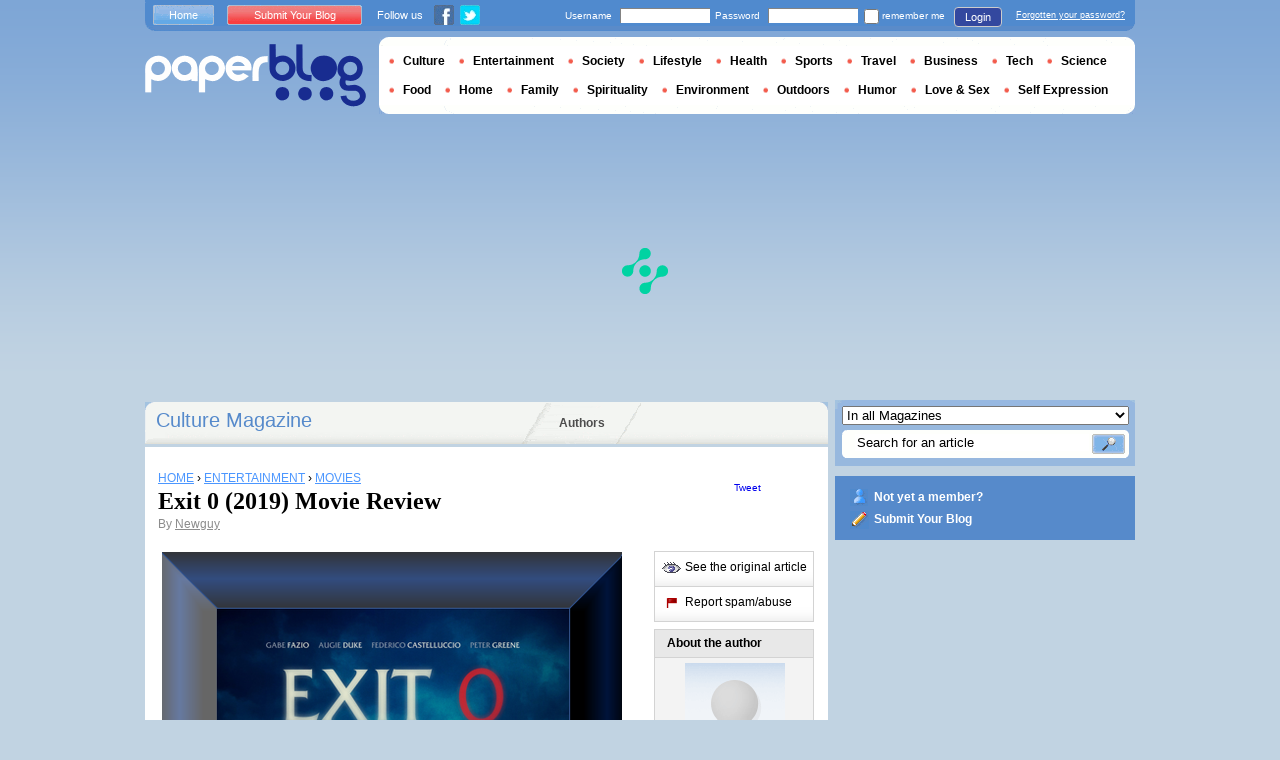

--- FILE ---
content_type: text/html; charset=utf-8
request_url: https://en.paperblog.com/exit-0-2019-movie-review-2272470/
body_size: 9354
content:

<!DOCTYPE html PUBLIC "-//W3C//DTD XHTML 1.0 Strict//EN" "http://www.w3.org/TR/xhtml1/DTD/xhtml1-strict.dtd">

<html xmlns="http://www.w3.org/1999/xhtml" xmlns:fb="http://www.facebook.com/2008/fbml" xml:lang="en" lang="en">

 <head>
  <title>Exit 0 (2019) Movie Review - Paperblog</title>
  <meta http-equiv="content-type" content="text/html; charset=utf-8" />
  <meta http-equiv="keywords" lang="en" content="exit, 0, 2019, movie, review, Exit 0 (2019) Movie Review" /> 
  <meta name="description" lang="en" content="Director: E.B. Hughes Writer: E.B. Hughes, Gregory Voigt (Screenplay) Starring: Gabe Fazio, Augie Duke, Federico Castelluccio, Peter Greene, Kenneth McGregor, Daniel O’Shea Plot: A young couple sets out on a weekend getaway" />
  <meta name="identifier-url" content="http://en.paperblog.com"/>
  <link rel="shortcut icon" href="https://m5.paperblog.com/assets/htdocs/favicon.ico" /> 
  
  <link href="https://m5.paperblog.com/css/en.ra7935d99526adc034d695b68cd0033a9.css" rel="stylesheet" type="text/css" />
  <!--[if ie 6]><link href="https://m5.paperblog.com/css/ie.ree9ccf63538f0bded55d77ee5ee85e74.css" rel="stylesheet" type="text/css" /><![endif]-->
  
  

<!--[if !IE]>-->
<link href="https://m5.paperblog.com/css/mobile.re974143180f19344bc39a471c5b4d9b1.css" rel="stylesheet" type="text/css" media="only screen and (max-device-width: 599px)" />
<meta name="viewport" content="width=device-width" />
<!--<![endif]-->

  
  
  <link href="https://m5.paperblog.com/css/featherlight.r6bcea3ecd82effb38c3d894c62a260d4.css" rel="stylesheet" type="text/css" media="only screen and (min-width: 600px)" />
  <style type="text/css">
    div.popin_share {
      position: absolute;
      float: left;
      padding-left: 20px;
      padding-top: 20px;
      
    }
    img.social-inline {display: inline; margin-right: 4px;}
    </style>

  


<script async="" type="faedaa077bc5970aaeecd3d3-text/javascript" src="https://securepubads.g.doubleclick.net/tag/js/gpt.js"></script>
<script type="faedaa077bc5970aaeecd3d3-text/javascript">
var optidigitalQueue = optidigitalQueue || {};
optidigitalQueue.cmd = optidigitalQueue.cmd || [];
</script>
<script type="faedaa077bc5970aaeecd3d3-text/javascript" id='optidigital-ad-init' async data-config='{"adUnit": "/1035235/od.paperblog.com/article"}' src='//scripts.opti-digital.com/tags/?site=paperblog'></script>



  
 
  
 <link rel="canonical" href="https://en.paperblog.com/exit-0-2019-movie-review-2272470/" />
 
 <link rel="amphtml" href="https://en.paperblog.com/exit-0-2019-movie-review-2272470/amp">
 
 <meta name="title" lang="en" content="Exit 0 (2019) Movie Review" />
 <meta property="og:title" content="Exit 0 (2019) Movie Review - Paperblog"/>
 <meta property="og:description" content="Director: E.B. Hughes Writer: E.B. Hughes, Gregory Voigt (Screenplay) Starring: Gabe Fazio, Augie Duke, Federico Castelluccio, Peter Greene, Kenneth McGregor, Daniel O’Shea Plot: A young couple sets out on a weekend getaway"/>
 <meta property="og:site_name" content="Paperblog"/>
 <meta property="og:type" content="article"/>

 <meta name="twitter:card" content="summary" />
 
 <meta name="twitter:site" content="@paperblog" />
 
 <meta name="twitter:title" content="Exit 0 (2019) Movie Review - Paperblog" />
 <meta name="twitter:description" content="Director: E.B. Hughes Writer: E.B. Hughes, Gregory Voigt (Screenplay) Starring: Gabe Fazio, Augie Duke, Federico Castelluccio, Peter Greene, Kenneth McGregor, Daniel O’Shea Plot: A young couple sets out on a weekend getaway" />
 <meta name="twitter:url" content="https://en.paperblog.com/exit-0-2019-movie-review-2272470/" />

 
 <meta property="fb:app_id" content="102593679888369">
 
 
 
 
 
  
  
   <link rel="image_src" href="https://m5.paperblog.com/i/227/2272470/exit-0-2019-movie-review-T-5jAJ6Q.jpeg" />
   <meta property="og:image" content="https://m5.paperblog.com/i/227/2272470/exit-0-2019-movie-review-T-5jAJ6Q.jpeg"/>
   <meta name="twitter:image" content="https://m5.paperblog.com/i/227/2272470/exit-0-2019-movie-review-T-5jAJ6Q.jpeg" />
   
  
  
 
 



  
  
  <style type="text/css">
  @media only screen and (min-device-width: 600px) {
    #main {
      padding-top: 400px;
    }
  }
  </style>
 </head>
 <body>
  
  
  <script type="faedaa077bc5970aaeecd3d3-text/javascript">
  (function() {
    var ARTICLE_URL = window.location.href;
    var CONTENT_ID = 'everything';
    document.write(
      '<scr'+'ipt '+
      'src="//survey.g.doubleclick.net/survey?site=_anevr4p4pmmywrikiuv3w6gfsu'+
      '&amp;url='+encodeURIComponent(ARTICLE_URL)+
      (CONTENT_ID ? '&amp;cid='+encodeURIComponent(CONTENT_ID) : '')+
      '&amp;random='+(new Date).getTime()+
      '" type="text/javascript">'+'\x3C/scr'+'ipt>');
  })();
  </script>
  

  


  
  
  
  
  
  <div id="main">
   <div id="content" class="article-page">
    <div class="main-content">
     

     <h2 class="main-content-title">
 
  
   
   
    <a href="/culture/">Culture Magazine </a>
   
   
  
 
</h2>
     <ul id="main-navigation">
      
       <li class="menu-large"><a href="/users/top/">Authors</a></li>
      
     </ul>
     

<div class="mobile-menu">
  <a href="/" class="mobile-menu-logo">
    <img src="https://m51.paperblog.com/assets/images/logo-white-transparent.png" width="123" height="36" alt="Logo" />
  </a>
  <span class="social-button">
    <a href="https://www.facebook.com/sharer/sharer.php?u=http%3A%2F%2Fen.paperblog.com%2Fexit-0-2019-movie-review-2272470%2F" target="_blank"><img src="https://m51.paperblog.com/assets/images/ico-fb-32x32.png" height="32" width="32" alt="Facebook"></a>
    <a href="https://twitter.com/share?url=http%3A%2F%2Fen.paperblog.com%2Fexit-0-2019-movie-review-2272470%2F" target="_blank"><img src="https://m5.paperblog.com/assets/images/ico-tw-32x32.png" height="32" width="32" alt="Twitter"></a>
  </span>
</div>


     
 <div class="columns">
  
  <div class="article-holder">
   <div class="article">
    
    <div class="article-title">
     



     
     
     
<div itemscope itemtype="https://schema.org/BreadcrumbList"><div class="breadcrumbs" itemscope itemprop="itemListElement" itemtype="https://schema.org/ListItem"><a href="/" itemprop="item"><span itemprop="name">HOME</span></a><meta itemprop="position" content="1" /><span class="bread_gt">&nbsp;›&nbsp;</span></div><div class="breadcrumbs" itemscope itemprop="itemListElement" itemtype="https://schema.org/ListItem"><a href="/entertainment/" itemprop="item"><span itemprop="name">ENTERTAINMENT</span></a><meta itemprop="position" content="2" /><span class="bread_gt">&nbsp;›&nbsp;</span></div><div class="breadcrumbs" itemscope itemprop="itemListElement" itemtype="https://schema.org/ListItem"><a href="/movies/" itemprop="item"><span itemprop="name">MOVIES</span></a><meta itemprop="position" content="3" /></div></div>

     
     
     <h1>Exit 0 (2019) Movie Review</h1>
     <em>
       



By <a href="/users/newguy/"> Newguy</a>




     </em>
    </div>
    
      
       <div class="desktop-hide mobile-ads">
        <div id='optidigital-adslot-Mobile_Top' style='display:none;' class="Mobile_Top"></div>

       </div>
      
    

    
    <div class="article-content">
      
      
     
	    

      
      
    <p><span><span><span><b><img src="https://m5.paperblog.com/i/227/2272470/exit-0-2019-movie-review-L-WnetT1.png" alt="Exit 0 (2019) Movie Review" title="Exit 0 (2019) Movie Review" />Director</b>: E.B. Hughes</span></span></span></p>

    <div class="p402_premium">
        <p><span><span><span><b>Writer</b>: E.B. Hughes, Gregory Voigt (<i>Screenplay</i>) </span></span></span></p>
<p><span><span><span><b>Starring</b>: Gabe Fazio, Augie Duke, Federico Castelluccio, Peter Greene, Kenneth McGregor, Daniel O&#8217;Shea</span></span></span></p>
<p><span><span><span><b>Plot</b>: A young couple sets out on a weekend getaway in hopes of mending their failing relationship. However, a seemingly innocent weekend turns dark when the man discovers a videotape chronicling the events of a murder in his very own hotel room from years before.</span></span></span></p>
<p><span><span><span><i><b>Runtime</b></i><i>: 1 Hour 35 Minutes </i></span></span></span></p>
<p><span><span><span><b>There may be spoilers in the rest of the review</b></span></span></span></p>
<p><span><span><span><b>Verdict</b>: Sizzles </span></span></span></p>
<p><span><span><span><b>Story</b>: Exit 0 starts as a couple Billy (Fazio) and Lisa (Duke) are looking to have a getting away from their busy lives, staying in a quiet country hotel, which starts off well, but after Billy finds a video tape that shows a murder in the hotel room, he starts to question why nothing was reported about it.</span></span></span></p>
<p><span><span><span>As Billy tries to prove the tape is real, he starts to learn about the history of the area, which might have a much darker history than he was expecting.<div class="p402_hide"><img src="https://m5.paperblog.com/i/227/2272470/exit-0-2019-movie-review-L-yctHLq.png" alt="Exit 0 (2019) Movie Review" title="Exit 0 (2019) Movie Review" /></div></span></span></span></p>
<p><span><span><span><i><b>Thoughts on Exit 0</b></i></span></span></span></p>
<p><span><span><span><i><b>Characters &#8211; </b></i><i>Billy is traveling with his girlfriend to a hotel that was part of his youth only for him to discover a tape which shows a murder of a couple, a tape he can&#8217;t show to anyone else to prove this is real, which only starts to show him losing his mind, needing to see his girlfriend try to help him keep everything together. Lisa is the girlfriend that is happy to get away, she does have spend more time on her phone than paying attention to anything else in life. Detective Mueller does look into the story Billy says only to come up short, being the first one to challenge the mental state of Billy.</i></span></span></span></p>
<p><span><span><span><i><b>Performances</b></i> &#8211; <i>Gabe Fazio is the strongest of the performers that must go through the biggest emotional rollercoaster through the film, while everybody else is meant to look more like a normal everyday people in Billy&#8217;s life.</i></span></span></span></p>
<p><span><span><span><i><b>Story</b></i> &#8211; <i>The story here follows a couple that are looking for a weekend away where one finds a video tape of a murder that drives him to want to learn the truth, only no one will believe him. This is a story that goes in a very interesting direction, not only does it deal with the idea of an unsolved murder, which shows how one person wants it to be solved, but no one will believe them, but it also shows how the uncertainty can drive somebody to test their own mental health with a friend around them. Most of the story is more about what could have happened, and how one person must try and process what they think happened.</i></span></span></span></p>
<p><span><span><span><i><b>Thriller</b></i> &#8211; <i>The film does keep us on the edge of our seat, with how Billy might be losing his mind with something following him or not.</i></span></span></span></p>
<p><span><span><span><i><b>Settings</b></i> &#8211; <i>The film uses the settings to show us how the couple are looking for a quiet weekend away, it shows the small town, with a big history.</i></span></span></span></p>
<p><span><span><span><br />
<i><b>Scene of the Movie &#8211; </b></i><i>Driving away.</i></span></span></span></p>
<p> <span><span><span><i><b>That Moment That Annoyed Me &#8211; </b></i><i>We could have seen more of the maybes through the film.</i></span></span></span></p>
<p><span><span><span><i><b>Final Thoughts</b></i> &#8211;<i> This is an interesting thriller that does keep us guessing, while seeing how somebody would deal with finding evidence of a murder that nobody else believes them about.</i></span></span></span></p>
<p><span><span><span><b>Overall: Interesting Thriller.</b></span></span></span></p>
<p><div class="p402_hide"><img src="https://m5.paperblog.com/i/227/2272470/exit-0-2019-movie-review-L-U7E96M.png" alt="Exit 0 (2019) Movie Review" title="Exit 0 (2019) Movie Review" /></div></p>

			
			
	
    </div>
    <script type="faedaa077bc5970aaeecd3d3-text/javascript">
        try { _402_Show(); } catch(e) {}
    </script>
      
      
      
      
      
      
	   
	  </div>
	  
	  <br />
    
    
    
    
    
    <div class="hidden-mobile">
      <div style='display:none;' class="Content_1"></div>

    </div>
    
    

    
    
    <div class="desktop-hide mobile-ads">
    <div style='display:none;' class="Mobile_Pos1"></div>
</div>

    
    
    

    <iframe id="facebookLike" src="//www.facebook.com/plugins/like.php?href=https://en.paperblog.com/exit-0-2019-movie-review-2272470/&amp;layout=standard&amp;show_faces=false&amp;width=467&amp;action=like&amp;font=arial&amp;colorscheme=light&amp;height=30" scrolling="no" frameborder="0" style="" allowTransparency="true"></iframe>

    

    
    
    

    

    

    
     

    

	  
   </div>
   
   <div class="article-content goto-home">
     <a href="/">
       Back to Featured Articles on <img src="https://m51.paperblog.com/assets/images/logo-white.png" alt="Logo Paperblog" title="Paperblog" width="142" height="40"/>
     </a>
   </div>
   
   
    <div class="fb-comments" data-href="https://en.paperblog.com/exit-0-2019-movie-review-2272470/" data-num-posts="4" data-width="467"></div>
   



   <style>
  .magazine-last-articles ul div.img-thumb {
    overflow: hidden;
    width:175px;
    height:130px;
    float: left;
    margin: 3px 13px 0 0;
  }
  .magazine-last-articles ul div.img-thumb a img {
    -moz-transition: all 0.6s ease-in-out;
    -webkit-transition: all 0.6s ease-in-out;
    -o-transition: all 0.6s ease-in-out;
    -ms-transition: all 0.6s ease-in-out;
    transition: all 0.6s ease-in-out;
  }
.magazine-last-articles ul div.img-thumb a img:hover {
    -moz-transform: scale(1.3) rotate(5deg);
    -webkit-transform: scale(1.3) rotate(5deg);
    -o-transform: scale(1.3) rotate(5deg);
    -ms-transform: scale(1.3) rotate(5deg);
    transform: scale(1.3) rotate(5deg);
  }
</style>
   
    

   

   
     
   
   <div id="comments" class="last-comments">
    
      
      
    
    
    
    
    <!-- Facebook Comments from Comments Box social plugin -->
    

    
    
    
   </div>

   

  </div>

  <div class="small-column">
   
    
     
    
   
   <div style="margin-top: 10px; margin-bottom: 5px; padding-left: 5px; padding-right: 0px; min-height: 60px;">
      <iframe src="//www.facebook.com/plugins/like.php?app_id=102593679888369&amp;href=https://en.paperblog.com/exit-0-2019-movie-review-2272470/&amp;send=false&amp;layout=box_count&amp;width=65&amp;show_faces=false&amp;action=like&amp;colorscheme=light&amp;font&amp;height=65" scrolling="no" frameborder="0" style="border:none; overflow:hidden; width:65px; height:65px; float:left;margin-left: 5px;margin-right: 5px;" allowTransparency="true"></iframe>

      <a href="//twitter.com/share" class="twitter-share-button" data-count="vertical" data-lang="en">Tweet</a>
    </div>
   <div class="petit-menu">
    
    
	   
	    <div class="petit-menu-row">
	     
	     
        
        <a target="_blank" class="original" href="https://moviesreview101.com/2020/02/07/exit-0-2019-movie-review/">
        
        <span>See the original article</span>
        </a>
	      
	     
	    </div>
	   
	  
	  
	  
    
    <div class="petit-menu-row">
 	   
	    <a rel="nofollow" class="warn" href="/articles/2272470/warn/">
	     <span>Report spam/abuse</span>
	    </a>
	   
	  </div>
	  
   </div>
   
	 <div class="par">
	  
	   
	    <div class="par-top">
	     <h3 class="par-title">About the author</h3>
         
          <a href="/users/newguy/">
  	      
              <img src="https://m52.paperblog.com/assets/images/profil-avatar.gif"  class="par-photo-big" alt=""/>
  	      
          </a>
         
        <br />
        <p class="par-center">
          
          <a href="/users/newguy/" class="par-title-lnk par-bolder"> Newguy</a>
          
          
          
	         <strong class="par-points-big" id="vote-user">8714<span> shares</span></strong>
	        
          
          
          <a href="/users/newguy/" class="par-title-lnk par-bolder">View profile</a><br />
          

          <a href="/r/f/7508/" class="par-title-lnk par-bolder" target="_blank">View Blog</a>
          
        </p>
        <p class="par-center user-network">
          
          <img src="https://m5.paperblog.com/assets/images/ico-fb.gif" height="20" width="20" alt="The Author's profile is not complete." title="The Author's profile is not complete.">
          
          
          <img src="https://m52.paperblog.com/assets/images/ico-twitter.gif" height="20" width="20" alt="The Author's profile is not complete." title="The Author's profile is not complete.">
          
        </p>
	     </div>
	    
	   
	   
     
	   
<div class="par-bottom">
 <h3 class="par-list-title">Author's Latest Articles</h3>
 <ul>
   
    <li>
     <a href="/air-force-elite-thunderbirds-2025-movie-review-8010389/"><p>Air Force Elite: Thunderbirds (2025) Movie Review</p></a>
    </li>
   
    <li>
     <a href="/fear-street-prom-queen-2025-movie-review-8010390/"><p>Fear Street: Prom Queen (2025) Movie Review</p></a>
    </li>
   
    <li>
     <a href="/a-hard-place-2025-movie-review-8009788/"><p>A Hard Place (2025) Movie Review</p></a>
    </li>
   
    <li>
     <a href="/valerie-and-her-week-of-wonders-1970-movie-recommendation-8009790/"><p>Valerie and Her Week of Wonders (1970) Movie Recommendation</p></a>
    </li>
   
 </ul>
 
 <a href="/users/newguy/" class="lnk-more">See more</a>
 
</div>
	   
	   
	  </div>
	  
    <div class="small-column-banner" id="sticky">
     


 
<div style='display:none;' class="HalfpageAd_3"></div>



<script type="faedaa077bc5970aaeecd3d3-text/javascript">
window.has_sticky = true;
</script>


    </div>
    
    
     
     
    
    
    
     
    
     <div class="par">
      <div class="par-top">
  	    <h3 class="par-title">Magazines</h3>
  	    <ul> 
          
            <li> 
             
             <p><a class="portal_link" href="/culture/">Culture</a></p>
             
            </li>
          
            <li> 
             
             <p><a class="portal_link" href="/entertainment/">Entertainment</a></p>
             
            </li>
          
            <li> 
             
             <p><a class="portal_link" href="/movies/">Movies</a></p>
             
            </li>
          
        </ul>
  	   </div> 
      </div>
      
    
    
    
    
    <div class="small-column-banner">
     
    </div>
   </div>
  </div>
  

     
 
 

    </div>
    <div class="side-bar">
     
      <div class="search-box">
       <form action="/search/">
        <div>
         <select name="where">
          <option selected="selected" value="magazine">In all Magazines</option>
          <option value="users">Search for user</option>
         </select>
         <div class="search-holder">
          <span><input type="text" name="query" value="Search for an article" onfocus="if (!window.__cfRLUnblockHandlers) return false; this.value = '';" data-cf-modified-faedaa077bc5970aaeecd3d3-="" /></span>
          <em><input type="submit" value="" class="btn-search" /></em>
         </div>
        </div>
       </form>
      </div>
     
     
      <div class="support-box" style="margin-top:10px;background:#568acb">
       <ul style="padding:10px 15px;width:223px;overflow:hidden">
        
         <li class="support-box-img1">
          <a href="/accounts/inscription/" style="font:bold 12px/22px Arial,Helvetica,sans-serif;color:#fff;white-space:nowrap;margin-left:5px">Not yet a member?</a>
         </li>
        
        <li class="support-box-img3">
         <a href="/accounts/inscription/blogger/" style="font:bold 12px/22px Arial,Helvetica,sans-serif;color:#fff;white-space:nowrap;margin-left:5px">Submit Your Blog</a>
        </li>
       </ul>
      </div>
     
     <div class="side-banner">
     </div>
     <div class="side-banner">
      
       


 
<div style='display:none;' class="HalfpageAd_1"></div>



      
     </div>
     
 
     
 
  


 


 
 


 
  
 

 


  
 


 


 


 <div class="char-box">
  <div class="top-members-placeholder">
    <div class="top-members-separator"></div>
  </div>
  
   
    <h3>COMMUNITY CULTURE </h3>
   
  
  <div class="top-members">
   <div class="top-members-container">
    <div class="autors">
     
     <strong><a href="/users/livingwithss/">BLOGGER OF THE DAY</a></strong>
     
     
      <a href="/users/livingwithss/"><img src="https://m52.paperblog.com/images/members/livingwithss-100x130.jpg" alt="" /></a>
     
     <a href="/users/livingwithss/"><span> Livingwithss</span></a><br />
     <a href="/users/livingwithss/" class="lnk-more">About the author</a>
    </div>
    <div class="members-rate">
     
     <strong><a href="#">TOP MEMBERS</a></strong>
     
      <ul>
 	    
       <li>
	      
	       
	        
	       
	      
        
        <a href="/users/kopacharmer/">Ch</a><br />
        
        
        <em>3396455 pt</em>
        
	      
	     </li>
	    
       <li>
	      
	       
	        <img src="https://m5.paperblog.com/images/members/nrjperera-31x31.jpg" alt="" width="31" height="31"/>
	       
	      
        
        <a href="/users/nrjperera/">nrjperera</a><br />
        
        
        <em>1650732 pt</em>
        
	      
	     </li>
	    
       <li>
	      
	       
	        <img src="https://m52.paperblog.com/images/members/danthatscool-31x31.jpg" alt="" width="31" height="31"/>
	       
	      
        
        <a href="/users/danthatscool/">danthatscool</a><br />
        
        
        <em>1178539 pt</em>
        
	      
	     </li>
	    
       <li>
	      
	       <div class="top-member-photo"></div>	
	      
        
        <a href="/users/comicscritic/">comicscritic</a><br />
        
        
        <em>892088 pt</em>
        
	      
	     </li>
	    
     </ul>
     <a href="/accounts/inscription/" class="lnk-more">Join</a>
    </div>
   </div>
  </div>
  
 </div>


 
 <div class="side-google-banner">
  


 
<div style='display:none;' class="HalfpageAd_2"></div>


 
 </div>
 
  

 

 
 


 

 


    </div>
   </div>
   <div id="header">
    
     
      <div class="login-box">
       <div class="left-buttons">
        <a href="/" class="btn-blue">Home</a>
        <a href="/accounts/inscription/blogger/" class="btn-red">Submit Your Blog</a>
        
        


<span class="social">Follow us</span>

<span class="social_img">
  <a class="fb_box" href="https://www.facebook.com/pages/Paperblog/187399484641579"><img src="https://m5.paperblog.com/assets/images/ico-fb.gif" height="20" width="20"></a>
  <a class="tw_box" href="https://twitter.com/paperblog"><img src="https://m52.paperblog.com/assets/images/ico-twitter.gif" height="20" width="20"></a>
</span>


       </div>
       

 <form action="/accounts/login/" method="post">
  <div>
   <fieldset class="inp-text">
    <span>Username</span>
    <input type="text" name="username" />
   </fieldset>
   <fieldset class="inp-text">
    <span>Password</span>
    <input type="password" name="password" />
   </fieldset>
   <label>
    <input type="checkbox" name="memorize" />
    <span>remember me</span>
   </label>
   <fieldset class="btn-login">
    <input type="hidden" name="next" value="/exit-0-2019-movie-review-2272470/" />
   	<button type="submit">Login </button>
   </fieldset>
   <a href="/users/password_reset/">Forgotten your password?</a>
  </div>
 </form>

      </div>
    
    <div class="row">
     <a href="/" class="logo">Paperblog</a>
     
     <div class="header-menu-holder">
       <ul id="header-menu">
   <li><a href="/culture/">Culture</a>
     
   </li>
   <li><a href="/entertainment/">Entertainment</a>
     
   </li>
   <li><a href="/society/">Society</a>
     
   </li>
   <li><a href="/lifestyle/">Lifestyle</a>
     
   </li>
   <li><a href="/health/">Health</a>
     
   </li>
   <li><a href="/sports/">Sports</a>
     
   </li>
   <li><a href="/travel/">Travel</a>
     
   </li>
   <li><a href="/business/">Business</a>
     
   </li>
   <li><a href="/tech/">Tech</a>
   
   </li>
   <li><a href="/science/">Science</a>
     
   </li>
   <li><a href="/food-drink/">Food</a>
     
   </li>
   <li><a href="/home/">Home</a>
     
   </li>
   <li><a href="/family/">Family</a>
     
   </li>
   <li><a href="/spirituality/">Spirituality</a>
     
   </li>
   <li><a href="/environment/">Environment</a>
     
   </li>
   <li><a href="/outdoors/">Outdoors</a>
     
   </li>
   <li><a href="/humor/">Humor</a>
     
   </li>
   <li><a href="/love-sex/">Love & Sex</a>
     
   </li>
   <li><a href="/self-expression/">Self Expression</a>
     
   </li>
 </ul>
     </div>
     
    </div>
    <div class="row">
     <div class="header-banner">
      
       


 
<div style='display:none;' class="Billboard_1"></div>



      
     </div>
    </div>
   
  </div>
  

<div class="desktop-hide mobile-ads">
    <div style='display:none;' class="Mobile_Bottom"></div>
</div>



  <div id="footer">
   
    <div class="footer-google-box-large hidden-mobile" style="background: #B0C8DF; padding: 8px; margin: 6px 0 7px 0;">
     


 
<div style='display:none;' class="Content_Bottom"></div>



    </div>
    <div class="footer-link-holder">
     <div class="footer-link-holder-bottom-bg">
      <ul>
       <li>
         <ul>
          <li><a href="/">Home</a></li>
          <li><a href="/contact/">Contact</a></li>
          <li><a href="https://en.paperblog.com/page/careers/">Careers</a></li>
         </ul>
        </li>         
        <li>
         <ul>
          <li><a href="https://en.paperblog.com/page/about-us/">About Us</a></li>
          <li><a href="https://en.paperblog.com/page/terms-of-service/">Terms of Service</a></li>
          <li><a href="https://en.paperblog.com/page/privacy-policy/">Privacy Policy</a></li>
         </ul>
        </li>         
        <li>
         <ul>
          <li><a href="/page/paperblog-in-the-press/">In the Press</a></li>
          <li><a href="https://en.paperblog.com/page/faq/">F.A.Q.</a></li>
          
         </ul>
        </li>         
        <li>
         <ul>
          <li><a href="/accounts/inscription/blogger/">Submit Your Blog</a></li>
          <li><a href="/magazines/">All magazines</a></li>
          
          
         </ul>
        </li>
       </ul>
       <div class="footer-logo"><a href="/">Paperblog</a></div>

      </div>
     </div>
    
   </div>
  </div>
  <div id="fb-root"></div>
  <script type="faedaa077bc5970aaeecd3d3-text/javascript">(function(d, s, id) {
    var js, fjs = d.getElementsByTagName(s)[0];
    if (d.getElementById(id)) return;
    js = d.createElement(s); js.id = id;
    js.src = "//connect.facebook.net/en_US/all.js#xfbml=1&appId=102593679888369";
    fjs.parentNode.insertBefore(js, fjs);
  }(document, 'script', 'facebook-jssdk'));
  </script>
  <script type="faedaa077bc5970aaeecd3d3-text/javascript">!function(d,s,id){var js,fjs=d.getElementsByTagName(s)[0];if(!d.getElementById(id)){js=d.createElement(s);js.id=id;js.src="//platform.twitter.com/widgets.js";fjs.parentNode.insertBefore(js,fjs);}}(document,"script","twitter-wjs");</script>
  <script type="faedaa077bc5970aaeecd3d3-text/javascript">
  window.___gcfg = {lang: 'en'};

  (function() {
    var po = document.createElement('script'); po.type = 'text/javascript'; po.async = true;
    po.src = 'https://apis.google.com/js/platform.js';
    var s = document.getElementsByTagName('script')[0]; s.parentNode.insertBefore(po, s);
  })();
  </script>
  
 
   <!--[if ie 6]><script   type="text/javascript" src="https://m5.paperblog.com/js/ie.ra10e98df4de735c353e66b698c8e7ee3.js" charset="utf-8"></script><![endif]-->
   <script type="faedaa077bc5970aaeecd3d3-text/javascript" src="https://m5.paperblog.com/js/application.r7f6a8ee8823b5fc9141329d9a3f055d1.js" charset="utf-8"></script>
  
 <script type="faedaa077bc5970aaeecd3d3-text/javascript" src="https://m5.paperblog.com/js/facebook.r4dfee437a7588faffbcddc1aa6d1387e.js" charset="utf-8"></script>
  
 <script type="faedaa077bc5970aaeecd3d3-text/javascript" src="https://m5.paperblog.com/js/featherlight.r14cab0b1e30a1ed145a94b04f0e14d8a.js" charset="utf-8"></script>
 
 
 <script type="faedaa077bc5970aaeecd3d3-text/javascript">
  $(document).ready(function() {
    if (jQuery.browser.safari && document.readyState != "complete") {
      setTimeout(arguments.callee, 100);
      return;
    }
    $(".article-content img").each(function() {
      if($(this).width() < 133 || $(this).height() < 133) {
        $(this).css('display', 'inline');
      }
      if( $(this).width() > 200 ) {
        $(this).css('text-align', 'center');
        $(this).css('margin-left', 'auto');
        $(this).css('margin-right', 'auto');
      }
    });
    

    // Images pop-in
    var big_pictures = {
    
    '/i/227/2272470/exit-0-2019-movie-review-L-WnetT1.png':'/i/227/2272470/exit-0-2019-movie-review-R-jZlGOb.png', 
    
    '/i/227/2272470/exit-0-2019-movie-review-L-yctHLq.png':'/i/227/2272470/exit-0-2019-movie-review-R-pHFPVj.png', 
    
    '/i/227/2272470/exit-0-2019-movie-review-L-U7E96M.png':'/i/227/2272470/exit-0-2019-movie-review-R-EsXcXp.png' 
    
    };
    $(".article-content img").click(function () {
      var img_src = $(this).attr('src');
      var splited = img_src.split(new RegExp("\/i\/", "g"));
      var root_url = splited[0]
      var pict_index = '/i/' + splited[1]
      var new_pict = big_pictures[pict_index];
      if (new_pict === undefined) {
        var new_url = img_src;
      } else {
        var new_url = root_url + new_pict;  
      }
      var content = '';
      content = content + '<div class="popin_box">';
      content = content + '<img src="' + new_url +'" data-pin-no-hover="true" class="social-inline">';
      content = content + '</div>';

      var share = '';
      share = share + '<div class="popin_share">';
      share = share + '<a href="//www.pinterest.com/pin/create/button/?url=https://en.paperblog.com/exit\u002D0\u002D2019\u002Dmovie\u002Dreview\u002D2272470/&media='+new_url+'&description=Exit 0 (2019) Movie Review" data-pin-do="buttonBookmark" target="_blank">';
      share = share + '<img src="https://m51.paperblog.com/assets/images/ico-pin-32x32.png" class="social-inline" height="32" width="32" /></a>';
      share = share + '<a href="http://www.facebook.com/sharer/sharer.php?u=https%3A%2F%2Fen.paperblog.com%2Fexit-0-2019-movie-review-2272470%2F" target="_blank"><img src="https://m51.paperblog.com/assets/images/ico-fb-32x32.png" height="32" width="32" alt="Facebook" class="social-inline"></a>';
      share = share + '<a href="http://twitter.com/share?url=https%3A%2F%2Fen.paperblog.com%2Fexit-0-2019-movie-review-2272470%2F" target="_blank"><img src="https://m5.paperblog.com/assets/images/ico-tw-32x32.png" height="32" width="32" alt="Twitter" class="social-inline"></a>';
      share = share + '</div>';
      
      $.featherlight(content, {namespace:'imgpopup', type: {html: true}});
      $('.popin_box').prepend(share);
    });

    
    // Sticky
    window.has_sticky = window.has_sticky || false;
    if (window.has_sticky) {
      $(window).scroll(function (event) {
          var sticky = $('#sticky');
          var scroll = $(window).scrollTop();
          var element_position = sticky.offset();
          var article_height = $('.article-holder').height();
          var new_padding = scroll - (element_position.top - 10);
          if (new_padding > 0) {
              if (scroll < (article_height-500)){
                  sticky.css('padding-top', new_padding);
              }
          } else {
              if (parseInt(sticky.css('padding-top'), 10) !== 0) {
                  sticky.css('padding-top', 0);
              }
          }
      });
    }
    
  });
 </script>
 <script type="faedaa077bc5970aaeecd3d3-text/javascript">
  $(document).ready(function(){
    if (!isMobileDevice()) {
      $.getScript("//platform.twitter.com/widgets.js");
      
    }
    $('div.partners').css('cursor', 'pointer');
    $('div.partners').click(function(){
      window.location = $('div.partners p a:first').attr('href');
    });
    createFacebookContainter();
    
    // Alert a message when the AddThis API is ready
    //function addthisReady(evt) {
    //  $('.boxShareItem').css('display', 'block');
    //}

    // Listen for the ready event
    //addthis.addEventListener('addthis.ready', addthisReady);

    // Pushing the event to the app
    // FB.Event.subscribe('comment.create', function(response) {
    //   $.post("/forum/new-fb-comment/2272470/", response);
    // });
  });
 </script>
 



  


 <div class="fb-recommendations-bar" data-href="https://en.paperblog.com/exit-0-2019-movie-review-2272470/" data-read-time="15" data-action="recommend" data-site="en.paperblog.com"></div>









<!-- Please call pinit.js only once per page -->
<script type="faedaa077bc5970aaeecd3d3-text/javascript" async defer data-pin-color="red" data-pin-height="28" data-pin-hover="true" src="//assets.pinterest.com/js/pinit.js"></script>

  
  <div id="social_box_fb">
</div>
<div id="social_box_tw">
  <a class="twitter-timeline" href="https://twitter.com/paperblog" data-widget-id="248335680424525824" width="300" height="300">Tweets by @paperblog</a>
</div>

 <script src="/cdn-cgi/scripts/7d0fa10a/cloudflare-static/rocket-loader.min.js" data-cf-settings="faedaa077bc5970aaeecd3d3-|49" defer></script><script defer src="https://static.cloudflareinsights.com/beacon.min.js/vcd15cbe7772f49c399c6a5babf22c1241717689176015" integrity="sha512-ZpsOmlRQV6y907TI0dKBHq9Md29nnaEIPlkf84rnaERnq6zvWvPUqr2ft8M1aS28oN72PdrCzSjY4U6VaAw1EQ==" data-cf-beacon='{"version":"2024.11.0","token":"dd122226fda344c8b7a938508f71252e","r":1,"server_timing":{"name":{"cfCacheStatus":true,"cfEdge":true,"cfExtPri":true,"cfL4":true,"cfOrigin":true,"cfSpeedBrain":true},"location_startswith":null}}' crossorigin="anonymous"></script>
</body>
</html>


--- FILE ---
content_type: text/html; charset=utf-8
request_url: https://www.google.com/recaptcha/api2/aframe
body_size: 268
content:
<!DOCTYPE HTML><html><head><meta http-equiv="content-type" content="text/html; charset=UTF-8"></head><body><script nonce="SF-Juq2a1ABC3oZX0_yLXg">/** Anti-fraud and anti-abuse applications only. See google.com/recaptcha */ try{var clients={'sodar':'https://pagead2.googlesyndication.com/pagead/sodar?'};window.addEventListener("message",function(a){try{if(a.source===window.parent){var b=JSON.parse(a.data);var c=clients[b['id']];if(c){var d=document.createElement('img');d.src=c+b['params']+'&rc='+(localStorage.getItem("rc::a")?sessionStorage.getItem("rc::b"):"");window.document.body.appendChild(d);sessionStorage.setItem("rc::e",parseInt(sessionStorage.getItem("rc::e")||0)+1);localStorage.setItem("rc::h",'1769491595009');}}}catch(b){}});window.parent.postMessage("_grecaptcha_ready", "*");}catch(b){}</script></body></html>

--- FILE ---
content_type: application/javascript; charset=utf-8
request_url: https://fundingchoicesmessages.google.com/f/AGSKWxVfguzF3gkg6dAM0brVDNZ_TIhyQoLYNRFnKB7UsfeYf-7hf8ddEInxX-m5yH-_6Gt9dhinGz_RHLW7qUEWQa5xplCnEK2gMsv9v_IYZciFMpZzBJBy5eKtF_2Kd8x3ytJKTqteitkFkPOZA1I7dDR6bqd_K02gUwJLqa3cWK4qvIxVfbYw4sDKTwRo/_/adbanner./defaultad./components/ads__sidead./ad_pop.
body_size: -1286
content:
window['4b97354f-87f2-48ed-8f08-5d85bc8f443c'] = true;